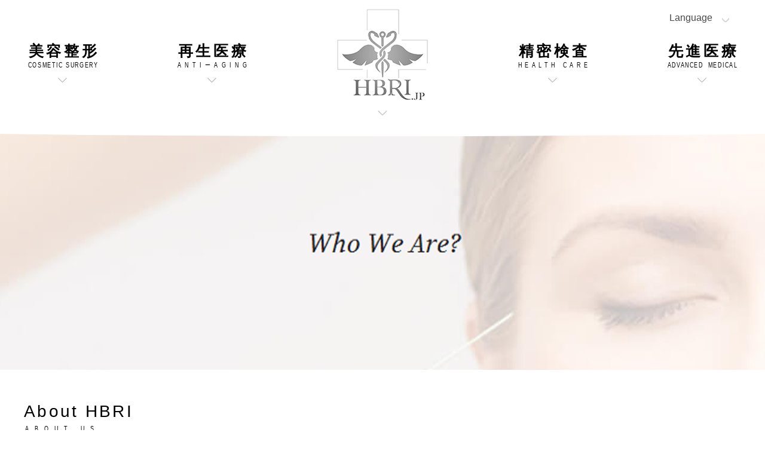

--- FILE ---
content_type: text/html; charset=utf-8
request_url: https://hbri.jp/index/about/index/cid/49.html?lang=jp
body_size: 5919
content:
<!DOCTYPE html>
<html lang="en">
  <head>
    <meta charset="UTF-8" />
    <meta http-equiv="X-UA-Compatible" content="ie=edge" />
    <meta name="viewport" content="width=1200"/>
    <title>About HBRI-HBRI | ヘルスビューティー総合研究所</title>
    <meta name="keywords" content="ヘルスビューティー総合研究所 中国人向けコーディネーター インバウンド 美容整形 再生医療 先進医療" />
    <meta name="description" content="ヘルスビューティー総合研究所 中国人向けコーディネーター インバウンド 美容整形 再生医療 先進医療" />
    <link rel="stylesheet" href="/template/hbri/pc/css/app.css" />
  </head>
  <body>
    <!-- 头部 -->
    <header id="header" class="isStuck headerTop">
  <div>
    <nav>
      <div class="mainWrap">
        <!-- 左导航 -->
        <ul class="navLeft">
                    <li>
            <a
              href="/index/business/index/cid/58.html"
            >
              <h1 class="letter-justify">美容整形</h1>
              <h4 class="letter-justify">COSMETIC SURGERY</h4>
            </a>
                        <div class="subMenu">
              <div class="innerSubMenu">
                                <div class="subMenuItem">
                  <a
                    href="/index/business/show/sid/65/cid/58.html"
                    >目   元</a
                  >
                                    <div class="thirdMenu">
                    <ul>
                                            <span>二重まぶた(切開法)</span>
                                            <span>二重まぶた(埋没法)</span>
                                            <span>たれ目形成(グラマラスライン)</span>
                                            <span>目頭・目尻切開</span>
                                            <span>眉上切・眉下切</span>
                                            <span>まぶた脱脂</span>
                                            <span>挙筋短縮法</span>
                                            <span>涙袋(涙堂)形成</span>
                                          </ul>
                  </div>
                                  </div>
                                <div class="subMenuItem">
                  <a
                    href="/index/business/show/sid/66/cid/58.html"
                    >鼻   元<span
                      class="tagHot"
                      >Hot</span
                    ></a
                  >
                                    <div class="thirdMenu">
                    <ul>
                                            <span>隆鼻術(プロテーゼ)</span>
                                            <span>鼻梁垫高(軟骨移植)</span>
                                            <span>鼻梁垫高(肋骨移植)</span>
                                            <span>鼻尖形成</span>
                                            <span>鼻中隔延長</span>
                                            <span>鼻翼縮小術</span>
                                            <span>鼻孔縁形成術</span>
                                            <span>鼻根形成</span>
                                          </ul>
                  </div>
                                  </div>
                                <div class="subMenuItem">
                  <a
                    href="/index/business/show/sid/84/cid/58.html"
                    >口   元</a
                  >
                                    <div class="thirdMenu">
                    <ul>
                                            <span>口角挙上</span>
                                            <span>リップリフト・人中手術</span>
                                            <span>M字型スマイルリップ</span>
                                            <span>ガミースマイル矯正</span>
                                            <span>人中短縮術(鼻下短縮)</span>
                                            <span>口唇拡大</span>
                                            <span>ホワイトニング</span>
                                            <span>えくぼ形成</span>
                                          </ul>
                  </div>
                                  </div>
                                <div class="subMenuItem">
                  <a
                    href="/index/business/show/sid/91/cid/58.html"
                    >輪   郭</a
                  >
                                    <div class="thirdMenu">
                    <ul>
                                            <span>脂肪注入</span>
                                            <span>ヒアルロン酸注入</span>
                                            <span>あご削り(オトガイ形成)</span>
                                            <span>頬骨削り(頬骨縮小)</span>
                                            <span>上顎骨分節骨切り</span>
                                            <span>エラ削り(下顎角形成)</span>
                                            <span>脂肪吸引</span>
                                            <span>ボドックス</span>
                                          </ul>
                  </div>
                                  </div>
                                <div class="subMenuItem">
                  <a
                    href="/index/business/show/sid/90/cid/58.html"
                    >肌の治療</a
                  >
                                    <div class="thirdMenu">
                    <ul>
                                            <span>PPP注入療法(プラズマジェル)</span>
                                            <span>PICOオフィシャル</span>
                                            <span>PICOオフィシャル</span>
                                            <span>水光注射(ダーマシャイン)</span>
                                            <span>CO2レーザー</span>
                                            <span>傷痕修復</span>
                                          </ul>
                  </div>
                                  </div>
                                <div class="subMenuItem">
                  <a
                    href="/index/business/show/sid/92/cid/58.html"
                    >医療痩身・豊胸<span
                      class="tagNew"
                      >New</span
                    ></a
                  >
                                    <div class="thirdMenu">
                    <ul>
                                            <span>超音波脂肪吸引</span>
                                            <span>ゼルティック(脂肪冷却痩身)</span>
                                            <span>バストアップ(シリコン)</span>
                                            <span>バストアップ(脂肪注入法)</span>
                                            <span>乳元治療</span>
                                            <span>隐秘部位施術</span>
                                          </ul>
                  </div>
                                  </div>
                              </div>
            </div>
                      </li>
                    <li>
            <a
              href="/index/business/index/cid/68.html"
            >
              <h1 class="letter-justify">再生医療</h1>
              <h4 class="letter-justify">ANTIーAGING</h4>
            </a>
                        <div class="subMenu">
              <div class="innerSubMenu">
                                <div class="subMenuItem">
                  <a
                    href="/index/business/show/sid/125/cid/68.html"
                    >ボディケア</a
                  >
                                    <div class="thirdMenu">
                    <ul>
                                            <span>脂肪幹細胞</span>
                                            <span>血液クレンジング</span>
                                            <span>プラセンタ注射</span>
                                            <span>ハイパーナイフ</span>
                                          </ul>
                  </div>
                                  </div>
                                <div class="subMenuItem">
                  <a
                    href="/index/business/show/sid/129/cid/68.html"
                    >スキンケア<span
                      class="tagNew"
                      >New</span
                    ></a
                  >
                                    <div class="thirdMenu">
                    <ul>
                                            <span>アミノ酸点滴</span>
                                            <span>PRP皮膚再生療法(多血小板血漿注入)</span>
                                            <span>キレーション点滴</span>
                                            <span>ヒドロキシ酸</span>
                                            <span>高濃度ビタミンC点滴</span>
                                          </ul>
                  </div>
                                  </div>
                                <div class="subMenuItem">
                  <a
                    href="/index/business/show/sid/134/cid/68.html"
                    >フェイシャルケア<span
                      class="tagHot"
                      >Hot</span
                    ></a
                  >
                                    <div class="thirdMenu">
                    <ul>
                                            <span>線維芽細胞</span>
                                            <span>リフトアップ</span>
                                            <span>サーマクール</span>
                                            <span>下瞼脱脂術</span>
                                          </ul>
                  </div>
                                  </div>
                                <div class="subMenuItem">
                  <a
                    href="/index/business/show/sid/139/cid/68.html"
                    >免疫力再生</a
                  >
                                    <div class="thirdMenu">
                    <ul>
                                            <span>NK細胞</span>
                                            <span>乳歯歯髓細胞</span>
                                            <span>温熱療法(ハイパーサーミア)</span>
                                            <span>にんにく注射</span>
                                            <span>疲労回復点滴</span>
                                          </ul>
                  </div>
                                  </div>
                                <div class="subMenuItem">
                  <a
                    href="/index/business/show/sid/145/cid/68.html"
                    >発毛 / 脱毛</a
                  >
                                    <div class="thirdMenu">
                    <ul>
                                            <span>男性型脱毛症</span>
                                            <span>分娩後脱毛症</span>
                                            <span>グロースファクター毛髪再生療法</span>
                                            <span>スムースクール(光脱毛)</span>
                                            <span>プロウェーブ(光脱毛)</span>
                                            <span>まつ毛育毛</span>
                                          </ul>
                  </div>
                                  </div>
                              </div>
            </div>
                      </li>
                  </ul>
        <!-- 右导航 -->
        <ul class="navRight">
                    <li>
            <a
              href="/index/business/index/cid/69.html"
            >
              <h1 class="letter-justify">精密検査</h1>
              <h4 class="letter-justify">HEALTH CARE</h4>
            </a>
                        <div class="subMenu">
              <div class="innerSubMenu">
                                <div class="subMenuItem">
                  <a
                    href="/index/business/show/sid/152/cid/69.html"
                    >生活習慣病</a
                  >
                                    <div class="thirdMenu">
                    <ul>
                                            <span>血液 / 血圧</span>
                                            <span>食道機能(内視鏡)</span>
                                            <span>身体計測</span>
                                            <span>胃部(超音波)</span>
                                            <span>胸部レントゲン</span>
                                            <span>尿 / 便潜血反応</span>
                                            <span>アレルギー反応</span>
                                            <span>眼底検査</span>
                                            <span>心電図</span>
                                          </ul>
                  </div>
                                  </div>
                                <div class="subMenuItem">
                  <a
                    href="/index/business/show/sid/162/cid/69.html"
                    >人間ドック</a
                  >
                                    <div class="thirdMenu">
                    <ul>
                                            <span>免疫系</span>
                                            <span>神経系</span>
                                            <span>循環器系</span>
                                            <span>運動器系</span>
                                            <span>消化器系</span>
                                            <span>呼吸器系</span>
                                            <span>内分泌器系</span>
                                            <span>生殖器器系</span>
                                            <span>泌尿器系</span>
                                          </ul>
                  </div>
                                  </div>
                                <div class="subMenuItem">
                  <a
                    href="/index/business/show/sid/172/cid/69.html"
                    >ガン精査<span
                      class="tagHot"
                      >Hot</span
                    ></a
                  >
                                    <div class="thirdMenu">
                    <ul>
                                            <span>肺がん</span>
                                            <span>胃がん</span>
                                            <span>大腸がん</span>
                                            <span>膵臓がん</span>
                                            <span>乳がん</span>
                                            <span>子宮がん / 子宮頸がん</span>
                                            <span>悪性リンパ腫</span>
                                            <span>肝臓がん</span>
                                            <span>食道がん</span>
                                          </ul>
                  </div>
                                  </div>
                                <div class="subMenuItem">
                  <a
                    href="/index/business/show/sid/183/cid/69.html"
                    >遺伝子 / その他検査</a
                  >
                                    <div class="thirdMenu">
                    <ul>
                                            <span>遺伝子検査</span>
                                            <span>マンモグラフィー検査(女性)</span>
                                            <span>HPV感染(生検)</span>
                                            <span>ヘリコバクター・ピロリ感染</span>
                                            <span>HIV検査</span>
                                            <span>甲状腺腫</span>
                                            <span>妊娠前検査</span>
                                          </ul>
                  </div>
                                  </div>
                                <div class="subMenuItem">
                  <a
                    href="/index/business/show/sid/192/cid/69.html"
                    >ワクチン接種<span
                      class="tagHot"
                      >Hot</span
                    ><span
                      class="tagNew"
                      >New</span
                    ></a
                  >
                                    <div class="thirdMenu">
                    <ul>
                                            <span>成長ホルモン</span>
                                            <span>HPVワクチン9価</span>
                                            <span>MMR(麻疹・風疹・おたふく)</span>
                                            <span>A型B型肝炎混合(Twinrix)</span>
                                            <span>髄膜炎(Menactra)</span>
                                            <span>狂犬病(Rabipur・VERORAB)</span>
                                            <span>破傷風</span>
                                          </ul>
                  </div>
                                  </div>
                              </div>
            </div>
                      </li>
                    <li>
            <a
              href="/index/business/index/cid/70.html"
            >
              <h1 class="letter-justify">先進医療</h1>
              <h4 class="letter-justify">ADVANCED  MEDICAL</h4>
            </a>
                        <div class="subMenu">
              <div class="innerSubMenu">
                                <div class="subMenuItem">
                  <a
                    href="/index/business/show/sid/200/cid/70.html"
                    >視力矯正<span
                      class="tagNew"
                      >New</span
                    ></a
                  >
                                    <div class="thirdMenu">
                    <ul>
                                            <span>ICL(眼内コンタクトレンズ)</span>
                                            <span>レーシック</span>
                                            <span>乱視矯正</span>
                                          </ul>
                  </div>
                                  </div>
                                <div class="subMenuItem">
                  <a
                    href="/index/business/show/sid/204/cid/70.html"
                    >鼻炎治療</a
                  >
                                    <div class="thirdMenu">
                    <ul>
                                            <span>後鼻神経切断術</span>
                                            <span>鼻中隔矯正術</span>
                                            <span>粘膜下下鼻甲介骨切除術</span>
                                          </ul>
                  </div>
                                  </div>
                                <div class="subMenuItem">
                  <a
                    href="/index/business/show/sid/208/cid/70.html"
                    >矯正歯科</a
                  >
                                    <div class="thirdMenu">
                    <ul>
                                            <span>歯ならび矯正</span>
                                            <span>部分矯正(上顎前突)</span>
                                            <span>部分矯正(下顎前突)</span>
                                            <span>歯の修復</span>
                                            <span>人工歯</span>
                                            <span>声の整形施術</span>
                                            <span>口臭い</span>
                                          </ul>
                  </div>
                                  </div>
                                <div class="subMenuItem">
                  <a
                    href="/index/business/show/sid/216/cid/70.html"
                    >不妊治療<span
                      class="tagHot"
                      >Hot</span
                    ></a
                  >
                                    <div class="thirdMenu">
                    <ul>
                                            <span>卵子凍結</span>
                                            <span>人工受精</span>
                                            <span>体外受精</span>
                                            <span>グリーンゼリー</span>
                                            <span>ピンクゼリー</span>
                                          </ul>
                  </div>
                                  </div>
                                <div class="subMenuItem">
                  <a
                    href="/index/business/show/sid/222/cid/70.html"
                    >難病治療</a
                  >
                                    <div class="thirdMenu">
                    <ul>
                                            <span>睡眠時無呼吸症候群(SAS)</span>
                                            <span>いびき治療</span>
                                            <span>ワキ汗多汗症</span>
                                            <span>あし汗多汗症</span>
                                          </ul>
                  </div>
                                  </div>
                              </div>
            </div>
                      </li>
                  </ul>
        <!-- 切换语言 -->
        <div class="changeLang">
          <a href="javascript:;">Language</a>
          <div class="langMenu">
            <a href="?lang=jp">
              <span class="flag flag_jp"></span>
              <span>日本語</span>
            </a>
            <a href="?lang=zh-cn">
              <span class="flag flag_cn"></span>
              <span>中文</span>
            </a>
          </div>
        </div>
      </div>
    </nav>
    <!-- logo -->
    <div class="logo">
      <a href="/index/index/index.html">
        <div class="logoImgWrap"></div>
        <img class="logoArrow" src="/template/hbri/pc/img/arrow_down.png" alt="" />
      </a>
      <div class="subMenu">
        <div class="innerSubMenu">
          <div class="subMenuItem">
            <a
              href="/index/about/index/cid/49.html"
              >About HBRI</a
            >
            <div></div>
          </div>
          <div class="subMenuItem">
            <a
              href="/index/contact/index.html"
              >Contact HBRI</a
            >
            <div></div>
          </div>
          <div class="subMenuItem">
            <a
              href="/index/organ/index/cid/73.html"
              >提携機関</a
            >
            <div></div>
          </div>
          <div class="subMenuItem">
            <a
              href="/index/interrogation/index.html"
              >問診票</a
            >
            <div></div>
          </div>
        </div>
      </div>
    </div>
  </div>
</header>
<div class="headerBlank"></div>

    <section class="teamPage">
      <!-- Banner -->
      <section class="mainBanner">
        <div class="mainWrap" style="height: 420px;">
          <div class="bannerInnerWrap">
                          <a href="#">
                <img src="/uploads/20190429/df63a5656c44c0c0555493308b3e00e2.png" />
              </a>
                      </div>
        </div>
      </section>
      <!-- 关于我们 -->
      <section>
        <div class="mainWrap">
          <div class="lineTitleWrap">
            <h1 class="name letter-justify">About HBRI</h1>
            <h4 class="letter-justify">About Us</h4>
          </div>
        </div>
      </section>

      <section class="mianContentWrap">
        <div class="mainWrap">
          <!-- 左菜单 -->
          <div class="leftMenu" data-scroll-menu>
            <ul class="menu_wrap">
                            <li class="active">
                <a class="local_a" href="#49">HBRIの経営理念</a>
              </li>
                            <li >
                <a class="local_a" href="#52">HBRIの役員体制</a>
              </li>
                            <li >
                <a class="local_a" href="#53">HBRIの競争優位</a>
              </li>
                            <li >
                <a class="local_a" href="#54">HBRIのサービス</a>
              </li>
                            <li>
                <a href="/index/article/index.html">HBRIの動向</a>
              </li>
            </ul>
          </div>
          <!-- 内容 -->
          <div class="rightContent" data-scroll-wrap>
                        <div data-scroll-content>
              <p id="49">&nbsp;</p>
              <div class="teamContent">
                <h2>HBRIの経営理念</h2>
                                <img src="/uploads/20190612/dbebdfc216d1b092269ad7ac199644ec.jpg" alt="" />
                                <p style="text-align: center;"><a href="https://youtu.be/f9D0VtEuHqY" target="_blank" title="YouTube" style="font-size: 24px; text-decoration: underline;"><span style="font-size: 24px;">YouTube</span></a></p><p style="text-align: center;"><a href="https://www.bilibili.com/video/BV1cWM6e1EbU/?pop_share=1" target="_blank" style="text-decoration: underline; font-size: 24px;"><span style="font-size: 24px;">Bilibili</span></a></p><p style="text-align: center;"><img src="/uploads/ueditor/php/upload/image/20231030/1698601648740295.jpg" title="1698601648740295.jpg" alt="1-R.jpg"/><br/></p>              </div>
            </div>
                        <div data-scroll-content>
              <p id="52">&nbsp;</p>
              <div class="teamContent">
                <h2>HBRIの役員体制</h2>
                                <img src="/uploads/20190425/ed483f41aff1e17c964c34d94a550aeb.png" alt="" />
                                <p><img src="/uploads/ueditor/php/upload/image/20231030/1698601344593252.jpg" title="1698601344593252.jpg"/></p><p><img src="/uploads/ueditor/php/upload/image/20231030/1698601344355672.jpg" title="1698601344355672.jpg"/></p><p><br/></p>              </div>
            </div>
                        <div data-scroll-content>
              <p id="53">&nbsp;</p>
              <div class="teamContent">
                <h2>HBRIの競争優位</h2>
                                <p><img src="/uploads/ueditor/php/upload/image/20231030/1698601473787490.jpg" title="1698601473787490.jpg"/></p><p><img src="/uploads/ueditor/php/upload/image/20231030/1698601473279104.jpg" title="1698601473279104.jpg"/></p><p><br/></p>              </div>
            </div>
                        <div data-scroll-content>
              <p id="54">&nbsp;</p>
              <div class="teamContent">
                <h2>HBRIのサービス</h2>
                                <p><img src="/uploads/ueditor/php/upload/image/20231030/1698601163781580.jpg" title="1698601163781580.jpg"/></p><p><img src="/uploads/ueditor/php/upload/image/20231030/1698601163597414.jpg" title="1698601163597414.jpg"/></p><p><br/></p><p><br/></p>              </div>
            </div>
            
          </div>
        </div>
      </section>
    </section>
    
    <!-- footer -->
    <footer>
  <div class="mainWrap">
    <div class="leftWrap">
      <div class="socialWrap">
        <a
          id="fbShare"
          href="javascript:window.open('http://www.facebook.com/sharer.php?u='+encodeURIComponent(document.location.href),'_blank','toolbar=yes, location=yes, directories=no, status=no, menubar=yes, scrollbars=yes, resizable=no, copyhistory=yes, width=600, height=450,top=100,left=350');void(0)"
          class="socialIcons icon01"
        ></a>
        <a
          href="javascript:window.open('http://twitter.com/home?status='+'My Item  '+encodeURIComponent(document.location.href)+' '+encodeURIComponent(document.title),'_blank','toolbar=yes, location=yes, directories=no, status=no, menubar=yes, scrollbars=yes, resizable=no, copyhistory=yes, width=600, height=450,top=100,left=350');void(0)"
          class="socialIcons icon02"
        ></a>
        <a href="javascript:;" id="shareSina" class="socialIcons icon03"></a>
      </div>
      <div class="linksWrap">
        <a href="/index/contact/index.html"
          >企業情報</a
        >
        <a
          href="/index/about/index/cid/49.html"
          >お問い合わせ</a
        >
        <a
          href="/index/interrogation/index.html"
          >問診表</a
        >
        <a href="?version=mobile">モバイル端末へ</a>
      </div>
      <div class="infoWrap">
        <p>商号：株式会社ヘルスビューティー総合研究所（HBRI）</p>
        <p>Health & Beauty Research Institute Co.，Ltd.</p>
        <p>所在地：東京都中央区晴海3-13-1【DEUX TOURS】</p>
        <p>連絡先：y.masaya@hbri-jp.com（Wechat：masaya001）</p>
      </div>
    </div>
    <div class="rightWrap">
      <div class="inputWrap">
        <form action="">
          <input type="text" />
          <button type="submit">搜索</button>
        </form>
      </div>
      <p class="copyRight">Copyright © 2021 HBRI. All rights reserved.</p>
    </div>
  </div>
</footer>

<script src="/template/hbri/pc/lib/jquery/jquery-1.11.3.min.js"></script>
<script src="/template/hbri/pc/lib/swiper/js/swiper.min.js"></script>
<script src="/template/hbri/pc/js/localScroll.js"></script>
<script src="/template/hbri/pc/js/common.js"></script>
<!-- share -->
<script src="/template/hbri/pc/js/jquery.qrcode.min.js"></script>
<script>

    var ShareTip = function(){}    //分享到新浪微博

    ShareTip.prototype.sharetosina=function(title,url)

    {

        var sharesinastring='http://v.t.sina.com.cn/share/share.php?title='+title+'&url='+url+'&content=utf-8&sourceUrl='+url;

 //            var sharesinastring='http://v.t.sina.com.cn/share/share.php?&appkey='+appkey+'&title='+title+'&url='+url+'&content=utf-8&sourceUrl='+url+'&pic='picurl;

        window.open(sharesinastring,'newwindow','height=400,width=400,top=100,left=100');

    }

 

    $('#shareSina').on('click', function () {

        var shareTitle = $('.blog-single-head h1').text();        

        var shareContent = $('.blog-single-head h2').text();        

        var shareUrl = window.location.href;        

        var share1 = new ShareTip();

        share1.sharetosina(shareTitle + "  " + shareContent,shareUrl);

    })    

     

     

    //分享到微信

    $('.shareWX').on('click', function () {

        $('.wx-box').css('display', 'block');        

        var shareUrl = window.location.href;        

        //生成二维码

        $("#wxCode").empty().qrcode({

            render: 'canvas', 

            text: shareUrl //任意内容

        });

    })

    $('.wx-box-close').on('click', function () {

        $('.wx-box').css('display', 'none');

    })</script><!-- share end -->
    <script>
      $(function() {
        new LocalScroll()
      })
    </script>
  </body>
</html>


--- FILE ---
content_type: text/css
request_url: https://hbri.jp/template/hbri/pc/css/app.css
body_size: 6429
content:
html,body,div,span,applet,object,iframe,h1,h2,h3,h4,h5,h6,p,blockquote,pre,a,abbr,acronym,address,big,cite,code,del,dfn,em,img,ins,kbd,q,s,samp,small,strike,strong,sub,sup,tt,var,b,u,i,center,dl,dt,dd,ol,ul,li,fieldset,form,label,legend,table,caption,tbody,tfoot,thead,tr,th,td,article,aside,canvas,details,embed,figure,figcaption,footer,header,hgroup,menu,nav,output,ruby,section,summary,time,mark,audio,video{margin:0;padding:0;border:0;font-size:100%;font:inherit;vertical-align:baseline}article,aside,details,figcaption,figure,footer,header,hgroup,menu,nav,section{display:block}body{font-family:-apple-system,BlinkMacSystemFont,Helvetica Neue,PingFang SC,Microsoft YaHei,Source Han Sans SC,Noto Sans CJK SC,WenQuanYi Micro Hei,sans-serif;line-height:1.4}body.no_scroll{overflow:hidden}ol,ul{padding:0;list-style:none}blockquote,q{quotes:none}blockquote:before,blockquote:after,q:before,q:after{content:'';content:none}table{border-collapse:collapse;border-spacing:0}a{text-decoration:none}header{width:100%;position:relative;z-index:9999;border-bottom:1px solid #ebebeb;background-color:#fff;padding-bottom:15px;box-sizing:border-box}header nav{width:100%;height:198px;-webkit-transition:height .1s ease-out;transition:height .1s ease-out;box-sizing:border-box;background-color:#fff}header nav .mainWrap{height:100%}header nav ul.navRight,header nav ul.navLeft{position:absolute;top:auto;bottom:55px;-webkit-transition:bottom .05s ease-out;transition:bottom .05s ease-out}header nav ul.navRight>li,header nav ul.navLeft>li{height:75px;position:relative;display:block;float:left}header nav ul.navRight>li .subMenu,header nav ul.navLeft>li .subMenu{display:none;position:absolute;background-color:#fff;border:1px solid #e3e3e3;width:210px;z-index:99;left:50%;top:74px;-webkit-transform:translateX(-50%);transform:translateX(-50%)}header nav ul.navRight>li .subMenu .innerSubMenu .subMenuItem,header nav ul.navLeft>li .subMenu .innerSubMenu .subMenuItem{position:relative}header nav ul.navRight>li .subMenu .innerSubMenu .thirdMenu,header nav ul.navLeft>li .subMenu .innerSubMenu .thirdMenu{display:none;position:absolute;left:210px;top:0;padding-left:16px}header nav ul.navRight>li .subMenu .innerSubMenu .thirdMenu ul,header nav ul.navLeft>li .subMenu .innerSubMenu .thirdMenu ul{display:block;background-color:rgba(255,255,255,0.86)}header nav ul.navRight>li .subMenu .innerSubMenu .thirdMenu span,header nav ul.navLeft>li .subMenu .innerSubMenu .thirdMenu span{padding:0 7px;display:block;width:160px;overflow:hidden;text-overflow:ellipsis;white-space:nowrap;height:35px;text-align:left;line-height:35px}header nav ul.navRight>li .subMenu .innerSubMenu .subMenuItem:hover .thirdMenu,header nav ul.navLeft>li .subMenu .innerSubMenu .subMenuItem:hover .thirdMenu{display:block}header nav ul.navRight>li .subMenu a,header nav ul.navLeft>li .subMenu a{position:relative;height:50px;line-height:50px;box-sizing:border-box;display:block;text-align:center;color:#666666;border-bottom:1px solid #e3e3e3;-webkit-transition:background-color .3s ease-in-out;transition:background-color .3s ease-in-out}header nav ul.navRight>li .subMenu a:last-child,header nav ul.navLeft>li .subMenu a:last-child{border-bottom:0}header nav ul.navRight>li .subMenu a:hover,header nav ul.navLeft>li .subMenu a:hover{background-color:#f5f5f5}header nav ul.navRight>li .subMenu a span.tagHot,header nav ul.navLeft>li .subMenu a span.tagHot,header nav ul.navRight>li .subMenu a span.tagNew,header nav ul.navLeft>li .subMenu a span.tagNew{position:absolute;left:30px;top:8px;width:30px;height:15px;color:#fff;text-align:center;font-size:12px;line-height:15px}header nav ul.navRight>li .subMenu a span.tagHot,header nav ul.navLeft>li .subMenu a span.tagHot{background-color:#fc5580}header nav ul.navRight>li .subMenu a span.tagNew,header nav ul.navLeft>li .subMenu a span.tagNew{background-color:#fd8354}header nav ul.navLeft{left:0}header nav ul.navLeft li{margin-right:120px}header nav ul.navRight{right:0}header nav ul.navRight li{margin-left:120px}header nav ul.navRight li:last-child .thirdMenu{left:auto !important;right:225px}header nav ul.navLeft>li>a,header nav ul.navRight>li>a{display:block;position:relative}header nav ul.navLeft>li>a::after,header nav ul.navRight>li>a::after{content:'';position:absolute;width:15px;height:8px;display:block;left:50%;margin-left:-8px;bottom:-8px;background:url('../img/arrow_down.png') center no-repeat}header nav ul.navLeft>li>a h1,header nav ul.navRight>li>a h1,header nav ul.navLeft>li>a h4,header nav ul.navRight>li>a h4{margin:0 auto}header nav .changeLang{position:absolute;width:100px;height:50px;right:20px;line-height:30px;top:5px}header nav .changeLang>a{line-height:50px;font-size:16px;color:#494949;display:block}header nav .changeLang>a:after{content:'';position:absolute;width:12px;height:7px;display:block;right:0;top:50%;margin-top:0;background-size:12px;background:url('../img/arrow_down.png') center no-repeat}header nav .changeLang .langMenu{display:none;position:absolute;left:50%;width:118px;margin-left:-59px;padding:10px 0;background-color:#fff;box-shadow:0 5px 13px 0 rgba(7,7,148,0.27)}header nav .changeLang .langMenu a{height:32px;line-height:32px;display:block;width:100%;font-size:16px;color:#999999;padding-left:13px;box-sizing:border-box}header nav .changeLang .langMenu a:hover{background-color:#f2f2f2}header nav .changeLang .langMenu a span{vertical-align:middle}header nav .changeLang .langMenu a span.flag{display:inline-block;width:22px;height:16px;background:url('../img/lang_bg.png') 0 0 no-repeat}header nav .changeLang .langMenu a span.flag_jp{background-position:-22px 0}header nav .changeLang:hover .langMenu{display:block}header .logo{position:absolute;top:0;left:50%;width:300px;margin-left:-150px;height:198px;display:block;line-height:0;text-align:center;background-color:#fff;padding-top:10px;box-sizing:border-box;-webkit-transition:all .05s ease-out;transition:all .05s ease-out}header .logo a{line-height:0;display:block}header .logo a .logoImgWrap{-webkit-transition:all .05s ease-out;transition:all .05s ease-out;margin:0 auto;width:165px;height:165px;background:url('../img/logo.png') center no-repeat}header .logo .subMenu{display:none;position:absolute;background-color:#fff;border:1px solid #e3e3e3;width:200px;z-index:99;left:50%;top:198px;-webkit-transform:translateX(-50%);transform:translateX(-50%)}header .logo .subMenu .innerSubMenu{position:relative}header .logo .subMenu .innerSubMenu .thirdMenu{display:none;position:absolute;left:210px;top:50%;-webkit-transform:translateY(-50%);transform:translateY(-50%);padding-left:16px}header .logo .subMenu .innerSubMenu .thirdMenu ul{background-color:rgba(255,255,255,0.86)}header .logo .subMenu .innerSubMenu .thirdMenu span{padding:0 7px;display:block;min-width:180px;height:35px;text-align:left;line-height:35px}header .logo .subMenu .innerSubMenu .subMenuItem:hover .thirdMenu{display:block}header .logo .subMenu a{position:relative;height:50px;line-height:50px;box-sizing:border-box;display:block;text-align:center;color:#666666;border-bottom:1px solid #e3e3e3;-webkit-transition:background-color .3s ease-in-out;transition:background-color .3s ease-in-out}header .logo .subMenu a:last-child{border-bottom:0}header .logo .subMenu a:hover{background-color:#f5f5f5}header .logo .subMenu a span.tagHot,header .logo .subMenu a span.tagNew{position:absolute;left:30px;top:8px;width:30px;height:15px;color:#fff;text-align:center;font-size:12px;line-height:15px}header .logo .subMenu a span.tagHot{background-color:#fc5580}header .logo .subMenu a span.tagNew{background-color:#fd8354}header .logo img{display:inline-block;width:165px;vertical-align:middle}header .logo .logoArrow{position:absolute;left:50%;width:15px;height:8px;bottom:5px;margin-top:0;-webkit-transform:translateX(-50%);transform:translateX(-50%);-webkit-transition:all .05s ease-out;transition:all .05s ease-out}header:after{content:'';display:block;height:30px;position:absolute;top:auto;bottom:-15px;width:1920px;left:50%;margin-left:-960px;background-color:#fff;border-radius:0 0 50% 50%}.headerShort{padding-bottom:0}.headerShort:after{display:none}.isStuck{position:fixed;top:0;left:50%;-webkit-transform:translate3d(-50%, 0, 0);transform:translate3d(-50%, 0, 0)}.headerBlank{height:199px}.mainWrap{width:1200px;margin:0 auto;position:relative}.mainWrap:after{content:'';display:block;height:0;clear:both;visibility:hidden}.mainBanner .mainWrap{width:100%;overflow:hidden}.mainBanner .bannerInnerWrap{position:absolute;width:1900px;left:50%;height:100%;-webkit-transform:translate3d(-50%, 0, 0);transform:translate3d(-50%, 0, 0)}.mainBanner .bannerInnerWrap a{overflow:hidden;display:block;height:100%;line-height:0}.outerWrap{width:1216px;overflow:hidden}.recommendWrap,.newsWrap{display:block;width:590px;float:left;margin-right:18px;text-align:center;padding-top:35px}.recommendWrap .titleSplit,.newsWrap .titleSplit{display:inline-block;width:1px;height:20px;background-color:#000;-webkit-transform:rotate(20deg);transform:rotate(20deg);margin-bottom:15px}.recommendWrap .titleWrap,.newsWrap .titleWrap{padding-bottom:80px}.recommendWrap .titleWrap h1,.newsWrap .titleWrap h1,.recommendWrap .titleWrap h4,.newsWrap .titleWrap h4{margin:0 auto}.recommendWrap .contentWrap,.newsWrap .contentWrap{position:relative;height:538px}.recommendWrap .contentWrap h3,.newsWrap .contentWrap h3{display:inline-block;font-size:22px;font-weight:400;margin-bottom:40px;position:relative;padding-top:0;-webkit-transition:all .3s ease-out;transition:all .3s ease-out}.recommendWrap .contentWrap h3:after,.newsWrap .contentWrap h3:after{content:'';display:block;position:absolute;left:50%;-webkit-transform:translateX(-50%);transform:translateX(-50%);top:auto;bottom:-20px;width:60px;height:1px;background-color:#000}.recommendWrap .contentWrap p,.newsWrap .contentWrap p{width:100%;box-sizing:border-box;padding:0 40px;line-height:1.4;font-size:15px}.recommendWrap .bgRecommend,.newsWrap .bgRecommend{background-color:#fee6e1}.recommendWrap .bgNews,.newsWrap .bgNews{background-color:#b5d5fb}.recommendWrap .bannerWrap,.newsWrap .bannerWrap{position:absolute;width:552px;height:329px;top:-50px;left:50%;-webkit-transform:translateX(-50%);transform:translateX(-50%)}.recommendWrap .bannerWrap .swiper-container,.newsWrap .bannerWrap .swiper-container{width:100%;height:329px;z-index:2}.recommendWrap .bannerWrap .swiper-container a,.newsWrap .bannerWrap .swiper-container a{display:block}.recommendWrap .bannerWrap .swiper-container a:after,.newsWrap .bannerWrap .swiper-container a:after{content:'';position:absolute;left:15px;top:15px;display:block;border:1px solid #fff;width:522px;height:299px}.recommendWrap .bannerWrap .swiper-pagination,.newsWrap .bannerWrap .swiper-pagination{top:auto;left:50%;bottom:20px;-webkit-transform:translateX(-50%);transform:translateX(-50%)}.recommendWrap .bannerWrap .swiper-pagination .swiper-pagination-bullet,.newsWrap .bannerWrap .swiper-pagination .swiper-pagination-bullet{margin:0 10px;background-color:#fff;opacity:1;outline:0}.recommendWrap .bannerWrap .swiper-pagination .swiper-pagination-bullet-active,.newsWrap .bannerWrap .swiper-pagination .swiper-pagination-bullet-active{background-color:#000}.recommendWrap .bgRecommend,.newsWrap .bgRecommend,.recommendWrap .bgNews,.newsWrap .bgNews{cursor:pointer;position:absolute;top:0;left:0;width:100%;height:450px;box-sizing:border-box;padding:300px 20px 40px;-webkit-transition:all .3s ease-out;transition:all .3s ease-out}.recommendWrap .bgRecommend .innerContent,.newsWrap .bgRecommend .innerContent,.recommendWrap .bgNews .innerContent,.newsWrap .bgNews .innerContent{display:none;padding:0;box-sizing:border-box;border:1px solid transparent;-webkit-transition:all .3s ease-out;transition:all .3s ease-out}.recommendWrap:hover .bgRecommend,.newsWrap:hover .bgRecommend,.recommendWrap:hover .bgNews,.newsWrap:hover .bgNews{height:525px;padding-top:375px;top:-75px}.mainTitle span{font-weight:300}.careerWrap{width:100%;background-color:#f3f3f3;padding-top:35px}.careerWrap .titleWrap{padding-bottom:10px}.careerWrap h1,.careerWrap h4{margin:0 auto}.articleWrap{width:100%;padding-bottom:40px}.articleWrap:after{content:'';display:block;height:0;clear:both;visibility:hidden}a.articleItemWrap{width:50%;min-height:600px;box-sizing:border-box;padding:15px 15px 10px;float:left;text-align:center;background-color:transparent;-webkit-transition:all .3s ease-out;transition:all .3s ease-out}a.articleItemWrap .imgWrap{width:100%;line-height:0;overflow:hidden;position:relative}a.articleItemWrap .imgWrap:after{content:'';position:absolute;width:540px;height:320px;border:1px solid #fff;left:15px;top:15px;box-sizing:border-box}a.articleItemWrap .imgWrap img{-webkit-transition:all .4s ease-out;transition:all .4s ease-out;width:100%;height:350px}a.articleItemWrap .titleWrap{position:relative;display:block;width:300px;height:50px;line-height:50px;background-color:#fff;padding-bottom:0;top:-25px;left:50%;margin-left:-150px;font-size:20px;color:#000;border-bottom:1px solid #d9d9d9}a.articleItemWrap p{width:100%;box-sizing:border-box;padding:0 70px 0;line-height:2;text-align:left;color:#000000;text-indent:2em;font-size:12px}a.articleItemWrap:hover{background-color:#fafafa;box-shadow:0 5px 13px 0 rgba(7,7,148,0.15)}a.articleItemWrap:hover .imgWrap img{-webkit-transform:scale(1.2);transform:scale(1.2)}.whiteBg{background-color:#fff}footer{padding-top:70px;padding-bottom:55px;background-color:#333333}footer .leftWrap{float:left}footer .leftWrap .socialWrap a.socialIcons{width:32px;height:32px;display:inline-block;margin-right:25px;background:url('../img/css_sprites.png') 0 0 no-repeat;opacity:.3}footer .leftWrap .socialWrap a.icon01{background-position:-64px 0}footer .leftWrap .socialWrap a.icon02{background-position:-32px 0}footer .leftWrap .socialWrap a.icon03{background-position:0 0}footer .leftWrap .linksWrap{margin-top:20px}footer .leftWrap .linksWrap a{color:#fff;display:inline-block;margin-right:35px;position:relative}footer .leftWrap .linksWrap a:after{content:'|';position:absolute;display:inline-block;top:0;right:-20px}footer .leftWrap .linksWrap a:last-child::after{display:none}footer .leftWrap .infoWrap{margin-top:50px}footer .leftWrap .infoWrap p{color:#888;margin-bottom:13px;font-size:14px}footer .rightWrap{text-align:right;float:right}footer .rightWrap .inputWrap{height:38px;padding-top:30px}footer .rightWrap .inputWrap form{display:block;height:100%}footer .rightWrap .inputWrap input{height:100%;box-sizing:border-box;width:295px;background-color:#fff;border:1px solid #6889fb;outline:0;display:inline-block;padding:0 10px;margin-right:15px}footer .rightWrap .inputWrap button{height:100%;display:inline-block;width:103px;vertical-align:top;background-color:#6889fb;color:#fff;font-size:14px;box-sizing:border-box;border:0}footer .rightWrap .copyRight{margin-top:110px;color:#888;font-size:14px}.lineTitleWrap{position:relative;padding:50px 0;border-bottom:1px solid #ebebeb}.lineTitleWrap .name{font-size:28px;font-weight:300;width:180px;margin-bottom:2px}.lineTitleWrap h4{font-size:13px;width:100%;margin-top:8px;margin-left:-5px;text-align:center;text-transform:uppercase}.mianContentWrap{padding:35px 0}.leftMenu{width:275px;float:left;position:relative;box-sizing:border-box}.leftMenu>a.back{position:relative;display:block;height:65px;line-height:65px;border-bottom:1px solid #ebebeb;padding-left:23px;color:#6484fb}.leftMenu>a.back::before{content:'';position:absolute;left:0;width:8px;height:14px;top:50%;margin-top:-7px;background:url('../img/left_arrow.png') center no-repeat}.leftMenu ul li{border-bottom:1px solid #ebebeb}.leftMenu ul li a{position:relative;height:65px;line-height:65px;box-sizing:border-box;padding-left:25px;display:block;color:#737373}.leftMenu ul li a:hover{background-color:#eee}.leftMenu ul li:last-child{border-bottom:0}.leftMenu ul li.active a{color:#000;font-weight:500}.leftMenu ul li.active a:before{content:'';width:4px;height:18px;background-color:#ec612f;position:absolute;left:0;top:50%;-webkit-transform:translateY(-50%);transform:translateY(-50%)}.foldMenu li>a:after{content:'';position:absolute;right:40%;width:15px;height:8px;background:url(../img/left_fold_icon.png) center no-repeat;top:50%;-webkit-transform:translateY(-50%) rotate(180deg);transform:translateY(-50%) rotate(180deg)}.foldMenu .subMenu{display:none;padding-bottom:26px;margin-left:25px}.foldMenu .subMenu>a{position:relative;cursor:pointer;display:block;height:45px;border-left:1px solid #ebebeb;padding-left:25px;line-height:45px}.foldMenu .subMenu>a:hover{background-color:#eee}.foldMenu .subMenu>a.active{font-size:16px;font-weight:600}.foldMenu .subMenu>a.active:after{content:'';position:absolute;background:url(../img/left_menu_active_icon.png) center no-repeat;width:13px;height:14px;left:-6px;top:50%;margin-top:-7px}.foldMenu li.open>a:after{-webkit-transform:rotate(0);transform:rotate(0)}.rightContent{width:840px;float:right}.rightContent img{max-width:100%}.teamPage .teamContent>h2{font-size:24px;text-align:center;margin-bottom:50px}.teamPage .teamContent>p{font-size:14px;text-align:center;line-height:1.5}.teamPage .teamContent .team_01{height:337px}.teamPage .teamContent .team_01 img{left:20px}.teamPage .teamContent .team_01 .team_01_text{margin-top:60px;width:500px;padding-right:50px;box-sizing:border-box;float:right;text-align:left}.teamPage .teamContent .team_02{margin-top:70px;height:327px}.teamPage .teamContent .team_02 img{right:10px}.teamPage .teamContent .team_02 .team_02_text{margin-top:60px;width:500px;padding-left:40px;box-sizing:border-box;float:left;text-align:right}.teamPage .teamContent .team_02,.teamPage .teamContent .team_01{-webkit-transition:all .3s ease-in-out;transition:all .3s ease-in-out;box-sizing:border-box;width:100%;position:relative}.teamPage .teamContent .team_02:hover,.teamPage .teamContent .team_01:hover{background-color:#f9f9f9}.teamPage .teamContent .team_02 img,.teamPage .teamContent .team_01 img{position:absolute;bottom:0}.teamPage .teamContent .team_02 h2,.teamPage .teamContent .team_01 h2{font-size:24px;margin-bottom:14px;font-weight:700}.teamPage .teamContent .team_02 p.title,.teamPage .teamContent .team_01 p.title{margin-bottom:20px}.teamPage .teamContent .team_02 .line,.teamPage .teamContent .team_01 .line{display:inline-block;width:14px;height:3px;background-color:#000;margin-bottom:20px}.teamPage .teamContent .team_02 p,.teamPage .teamContent .team_01 p{line-height:1.6;font-size:14px}ul.newsList{width:100%}ul.newsList li{display:block;height:225px}ul.newsList li a{height:225px;display:block;color:#000}ul.newsList li a .news_time_wrap{display:block;width:105px;float:left;height:100%;border-right:1px solid #ebebeb}ul.newsList li a .news_time_wrap h3{margin-top:61px;font-size:20px;margin-bottom:35px;font-weight:300}ul.newsList li a .news_text_wrap{display:block;width:350px;float:right;margin-right:40px}ul.newsList li a .news_text_wrap h3{margin-top:58px;font-size:14px;font-weight:600;margin-bottom:30px}ul.newsList li a .news_text_wrap p{font-size:12px;line-height:1.6;color:#666666;margin-bottom:20px}ul.newsList li a .news_text_wrap span.read{font-size:12px;cursor:pointer}ul.newsList li a .news_text_wrap .news_modal_wrap{display:none}ul.newsList li a .news_text_wrap .news_modal{position:fixed;z-index:10000;background-color:#fff;width:800px;padding:30px;left:50%;top:50%;-webkit-transform:translate(-50%, -50%);transform:translate(-50%, -50%);box-sizing:border-box;border-radius:9px;box-shadow:0 5px 15px rgba(0,0,0,0.4)}ul.newsList li a .news_text_wrap .news_modal span.close{position:absolute;top:30px;text-align:center;cursor:pointer;right:30px;width:30px;height:30px;line-height:30px;font-size:20px;z-index:99}ul.newsList li a .news_text_wrap .news_modal h3{margin-top:0}ul.newsList li a .news_text_wrap .news_modal_mask{position:fixed;top:0;left:0;bottom:0;right:0;z-index:9999;background-color:rgba(0,0,0,0.6)}ul.newsList li a .news_thumb_wrap{float:right;display:block;width:305px;height:100%}ul.newsList li a .news_thumb_wrap img{margin-top:33px;width:305px;height:158px}.articleContent{padding-bottom:100px}.articleContent .title{margin-top:80px;text-align:center;font-size:26px;font-weight:600}.articleContent p.time{text-align:center;color:#c1c2cc;font-size:18px;margin-top:30px;margin-bottom:50px}.articleContent p{font-size:14px;line-height:1.5}.articleContent img{display:block;margin:70px auto}.projectWrap{padding-bottom:120px}.projectWrap h2{color:#6687f8;font-size:36px;font-weight:500;margin-bottom:50px}.projectWrap p{line-height:1.8;color:#666666;font-size:14px}.contactForm form{width:100%;display:block}.contactForm .inputTextarea{position:relative}.contactForm .inputTextarea span{position:absolute;bottom:15px;right:20px;font-size:14px;color:#999999}.contactForm button{width:185px;height:75px;display:block;background-color:#999;color:#fff;font-size:24px;margin:50px auto 120px;outline:0;-webkit-transition:background-color .3s ease-out;transition:background-color .3s ease-out}.contactForm button:hover{background-color:#a6a6a6}.contactForm textarea{width:100%;resize:none;padding-bottom:30px;background-color:#f9f9f9;border:0;outline:0;box-sizing:border-box;padding:20px}.contactForm .outer{width:100%;overflow:hidden}.contactForm .inner{overflow:hidden;width:890px}.contactForm .inputItem{margin-bottom:20px;box-sizing:border-box;padding-right:50px;width:50%;float:left}.contactForm .inputItem p{height:30px;font-size:14px}.contactForm .inputItem input{outline:0;padding:0 20px;box-sizing:border-box;height:45px;width:100%;display:block;border:0;background-color:#f9f9f9}.contactForm .inputBlock{padding-right:0;width:100%}.contactForm .inputBlock input{height:70px}.clearfix:after{content:'';clear:both;display:table;visibility:hidden}.ymlnWrap{padding-bottom:120px}.ymlnWrap h3{font-weight:500;font-size:24px;margin:20px 0}.ymlnWrap p{font-size:14px;line-height:1.8;color:#666}.ymlnWrap .line{width:100%;border-bottom:1px dashed #ebebeb;margin-top:40px;margin-bottom:40px}.agencyList{width:100%}.agencyList li{height:330px;position:relative}.agencyList li:after{content:'';width:689px;height:260px;position:absolute;right:0;bottom:25px;background-color:transparent;z-index:8;-webkit-transition:background-color .3s ease-in-out;transition:background-color .3s ease-in-out}.agencyList li:hover:after{background-color:#f9f9f9}.agencyList li a{position:relative;z-index:9;display:block;color:#666}.agencyList li a img{width:265px;height:280px;float:left}.agencyList li a .content{margin-left:265px;padding-left:38px;padding-top:90px}.agencyList li a .content h2{font-weight:500;font-size:24px;margin-bottom:20px}.agencyList li a .content p.name{font-size:14px;margin-bottom:25px}.agencyList li a .content p.good_at{width:400px}.agencyList li a .content .line{width:23px;height:4px;background-color:#eb612f;margin-bottom:25px}.agencyList li a span{position:absolute;right:30px;bottom:10px}.agencyList li a:after{content:'';clear:both;visibility:hidden;display:table}.successWrap{width:100%;text-align:center;padding-bottom:120px}.successWrap img{margin-top:49px}.successWrap h2{margin-top:29px;color:#222222;font-size:24px}.successWrap p{color:#222;margin-top:25px}.successWrap p.en{margin-top:60px;line-height:2}.formWrap{width:100%;text-align:center;padding-bottom:120px;position:relative}.formWrap .bgRight:after,.formWrap .bgLeft:after{content:'';position:absolute;left:50%;display:block;bottom:120px}.formWrap .bgLeft:after{width:188px;height:429px;background:url(../img/bg_left.png) center no-repeat;margin-left:-688px}.formWrap .bgRight:after{width:187px;height:427px;background:url(../img/bg_right.png) center no-repeat;margin-left:500px}.formWrap .formInnerWrap{display:block;width:1000px;background-color:#fff;border-bottom:1px solid #f3f3f3;margin:0 auto;border-left:1px solid #f3f3f3;border-right:1px solid #f3f3f3}.formWrap .formInnerWrap .lineTitleWrap{text-align:center;border-bottom:0}.formWrap .formInnerWrap .lineTitleWrap h2{width:200px;margin:0 auto}.formWrap .formInnerWrap .lineTitleWrap h4{font-size:16px}.formItem{text-align:left;height:55px;line-height:55px}.formItem .notice{font-size:14px}.formItem .notice strong{color:#fc4145;padding:0 3px}.formItem .agreement{font-size:14px;float:right;padding-right:42px}.formItem .agreement a{color:#6687f7;text-decoration:underline}.formItem:after{content:'';clear:both;display:table-cell;visibility:hidden}.formItem .label{position:relative;float:left;text-align:right;width:400px;display:block;margin-right:24px}.formItem .label span{position:absolute;left:50%;top:5px;margin-left:-15px;width:100px;display:inline-block;-webkit-transform:translateX(-50%);transform:translateX(-50%)}.formItem .label .required{position:relative}.formItem .label .required::before{content:'*';position:absolute;left:-12px;color:#fc4145}.formItem .inputWrap{float:left;width:570px;vertical-align:top}.formItem .inputWrap label.errorTips{display:inline-block;vertical-align:middle;width:17px;height:17px;background:url('../img/error_icon.png') center no-repeat}.formItem .ui-date-input{width:260px}.formItem .ui-date-input .ui-date-arrow{top:20px}.formItem input[type='date'],.formItem input[type='text']{width:260px;height:35px;border:1px solid #dddddd;box-sizing:border-box;padding:0 10px;outline:0}.formItem input.errorTips{border:1px solid #fc0d1b}.formItem .errorWrap{display:inline-block;margin-left:10px}.formSubmit{min-width:185px;height:75px;display:block;background-color:#999999;color:#fff;font-size:24px;margin:50px auto 120px;outline:0;-webkit-transition:background-color .3s ease-out;transition:background-color .3s ease-out}.formSubmit:hover{background-color:#a6a6a6}.floatInputWrap{float:left}.floatInputWrap .radioItem{min-width:260px;float:left}.radioItem{position:relative;display:inline-block;margin-right:20px;height:30px;line-height:30px}.radioItem input[type='checkbox']+.radioIcon,.radioItem input[type='radio']+.radioIcon{display:inline-block;margin-right:5px;width:16px;height:16px;margin-top:-3px;vertical-align:middle;background-size:15px 15px;box-sizing:border-box;background:url('../img/radio_unselected.png') center no-repeat}.radioItem input[type='checkbox'],.radioItem input[type='radio']{display:none}.radioItem input[type='checkbox']:checked+.radioIcon{background:url('../img/checkbox_selected.png') center no-repeat}.radioItem input[type='radio']:checked+.radioIcon{background:url('../img/radio_selected.png') center no-repeat}.radioItem label{position:absolute;cursor:pointer;z-index:999;left:0;display:inline-block;width:100%;height:100%;margin:0;padding:0;top:0;right:0}.formRadioItem{margin-bottom:20px;height:auto}.formRadioItem:after,.formRadioItem:before{content:'';clear:both;visibility:hidden;width:0;display:block}.formRadioItem .label{line-height:30px}.formRadioItem .label label{line-height:30px;display:inline-block}.formRadioItem .label span{-webkit-transform:translateX(0);transform:translateX(0);width:400px;text-align:right;left:auto;right:0;line-height:1;top:30px}.cooperation_org .split_wrap{border-bottom:1px solid #ebebeb;padding-bottom:50px;padding-top:50px}.cooperation_org .split_title{height:35px;font-size:26px;text-align:center;font-weight:600;margin-bottom:50px}.cooperation_org .introduction:after{content:'';clear:both;display:table;visibility:hidden}.cooperation_org .introduction .person_thumb{width:320px;float:left}.cooperation_org .introduction .person_thumb img{display:block}.cooperation_org .introduction .person_info{margin-left:360px}.cooperation_org .introduction .person_info .name{color:#6c8bf7;font-weight:500;font-size:30px;margin-bottom:20px}.cooperation_org .introduction .person_info .desc{font-size:18px;font-weight:600;margin-bottom:26px;color:#000000}.cooperation_org .introduction .person_info .good_at{font-size:16px;color:#222;line-height:1.4;margin-bottom:32px}.cooperation_org .introduction .person_info .line{width:28px;height:8px;background-color:#eb612f;margin-bottom:32px}.cooperation_org .introduction .person_info .detail p{line-height:1.6;font-size:14px;color:#666666}.stretch_it{white-space:nowrap}h1.letter-justify{width:115px;font-size:25px;font-weight:700;text-align:center;display:block;height:36px;color:#000000;-webkit-transition:opacity .15s ease-out;transition:opacity .15s ease-out;opacity:0}h1.letter-justify-01{font-size:25px;font-weight:700;display:block;height:36px;color:#000000;text-align:center}h4.letter-justify{width:130px;font-size:10px;color:#000000;display:block;height:26px;-webkit-transform:scale(.9, 1.2);transform:scale(.9, 1.2);-webkit-transition:opacity .2s ease-out;transition:opacity .2s ease-out;opacity:0}.justify{text-align:justify}.headerTop{border:0}header.headerShort nav{height:90px}header.headerShort nav ul.navRight,header.headerShort nav ul.navLeft{bottom:7px}header.headerShort .changeLang{display:none}header.headerShort .logo{height:90px;padding-top:0}header.headerShort .logo .logoImgWrap{margin-top:15px;width:165px;height:43px;background:url('../img/logo_short.png') center no-repeat}header.headerShort .logo .logoArrow{bottom:12px}header.headerShort .logo .subMenu{top:82px}.fixed_menu{width:275px;position:fixed;top:91px;margin-left:-600px;left:50%}.fixed_menu_bottom{position:absolute;top:auto;bottom:0;left:0;margin-left:0}.rightContent{min-height:700px}.arg-layer .layui-layer-content{box-sizing:border-box;padding:40px;font-size:14px;line-height:2}
/*# sourceMappingURL=./app.css.map */

--- FILE ---
content_type: application/javascript
request_url: https://hbri.jp/template/hbri/pc/js/common.js
body_size: 784
content:
/*
 * @Date: 2019-04-20 04:16:56
 * @Author: Banner
 * @LastEditTime: 2019-08-29 10:04:46
 * @LastEditors: Banner
 */
$(function() {
  $(document).on('contextmenu', function(e) {
    e.preventDefault()
    return false
  })
  $('.letter-justify').each(function(k, v) {
    $(v).strech_text()
  })
  $(document).on('scroll', function(e) {
    if ($(window).scrollTop() === 0) {
      $('#header').addClass('headerTop')
    } else {
      $('#header').removeClass('headerTop')
    }
    if ($(window).scrollTop() >= 60) {
      $('#header').addClass('headerShort')
    } else {
      $('#header').removeClass('headerShort')
    }
  })
  var subMenus = $('.foldMenu .subMenu')
  subMenus.each(function(k, v) {
    $(this).css({ height: $(v).height() })
  })
  // 二级菜单
  $(document).on('click', '.foldMenu li .toggle', function(e) {
    var li = $(this).parent('li')
    var openLi = $('li.open')
    openLi.each(function(k, v) {
      var sub = $(v).find('.subMenu')
      sub.slideUp(200, function() {
        $(v).removeClass('open')
      })
    })
    var isOpen = li.hasClass('open')
    var subMenuDom = li.find('.subMenu')
    if (isOpen) {
      subMenuDom.slideUp(200, function() {
        li.removeClass('open')
      })
    } else {
      subMenuDom.slideDown(200, function() {
        li.addClass('open')
      })
    }
  })
  $('.subMenu').each(function(k, v) {
    $(v).css('height', $(v).height())
  })
  $(document)
    .on('mouseenter', '.navLeft li, .navRight li, .logo', function(e) {
      var sub = $(this).find('.subMenu')
      if (sub.length) {
        sub.stop().slideDown(250)
      }
    })
    .on('mouseleave', '.navLeft li, .navRight li, .logo', function(e) {
      var sub = $(this).find('.subMenu')
      if (sub.length) {
        sub.stop().slideUp(250)
      }
    })
})

$.fn.strech_text = function() {
  var elmt = $(this),
    cont_width = elmt.width(),
    txt = elmt.html(),
    one_line = $('<span class="stretch_it">' + txt + '</span>'),
    nb_char = elmt.text().length,
    spacing = cont_width / nb_char,
    txt_width

  elmt.html(one_line)
  txt_width = one_line.width()

  if (txt_width < cont_width) {
    var char_width = txt_width / nb_char,
      ltr_spacing = spacing - char_width + (spacing - char_width) / nb_char

    one_line.css({ 'letter-spacing': ltr_spacing })
  } else {
    one_line.contents().unwrap()
    elmt.addClass('justify')
  }
  elmt.css({
    opacity: 1
  })
}


--- FILE ---
content_type: application/javascript
request_url: https://hbri.jp/template/hbri/pc/js/localScroll.js
body_size: 853
content:
/*
 * @Date: 2019-06-10 15:57:28
 * @Author: Banner
 * @LastEditTime: 2019-09-06 17:13:07
 * @LastEditors: Banner
 */

var scrollWrap = $('[data-scroll-wrap]')

var LocalScroll = function(opt) {
  this.fixedBottom =
    opt && opt.fixedBottom !== 'undefined' ? opt.fixedBottom : true
  this.heightArr = []
  this.menuDom = $('[data-scroll-menu]')
  this.menuTriggerHeight = this.menuDom.offset().top
  this.menuActive = 0
  if (scrollWrap.length) {
    this.setMenuActive()
  }
  this.init()
}

LocalScroll.prototype.init = function() {
  const _this = this

  setTimeout(function() {
    $('[data-scroll-content]').each(function(k, v) {
      _this.heightArr.push($(v).offset().top - 91)
    })
    // 如果内容比菜单高度长
    $(_this.menuDom).css({
      height:
        scrollWrap.height() >= _this.menuDom.height()
          ? scrollWrap.height()
          : 700
    })
  }, 500)

  $(document).on('scroll', function() {
    var scrollPos = $(this).scrollTop()

    // 监听内容滚动位置
    for (let i = 0; i < _this.heightArr.length; i++) {
      if (scrollPos >= _this.heightArr[i]) {
        _this.menuActive = i
        _this.setMenuActive()
      }
    }

    if (_this.menuDom.length) {
      if (scrollPos >= _this.menuTriggerHeight - 91) {
        _this.menuDom.find('.menu_wrap').addClass('fixed_menu')
      } else {
        _this.menuDom.find('.menu_wrap').removeClass('fixed_menu')
      }
    }

    if (_this.fixedBottom) {
      if (
        document.documentElement.scrollHeight - 300 >=
        $(window).scrollTop() + $(window).height()
      ) {
        _this.menuDom.find('.menu_wrap').removeClass('fixed_menu_bottom')
      } else {
        _this.menuDom.find('.menu_wrap').addClass('fixed_menu_bottom')
      }
    }
  })

  //  点击菜单滚动到相关位置
  $(document).on('click', '[data-scroll-menu] a.local_a', function(e) {
    e.preventDefault()
    var index = $(this)
      .parent()
      .index()
    _this.menuActive = index
    $('html,body').animate(
      { scrollTop: _this.heightArr[_this.menuActive] + 2 + 'px' },
      300
    )
  })
}

LocalScroll.prototype.setMenuActive = function() {
  const lis = this.menuDom.find('li')
  lis.each(function(k, v) {
    $(v).removeClass('active')
  })
  lis.eq(this.menuActive).addClass('active')
}
